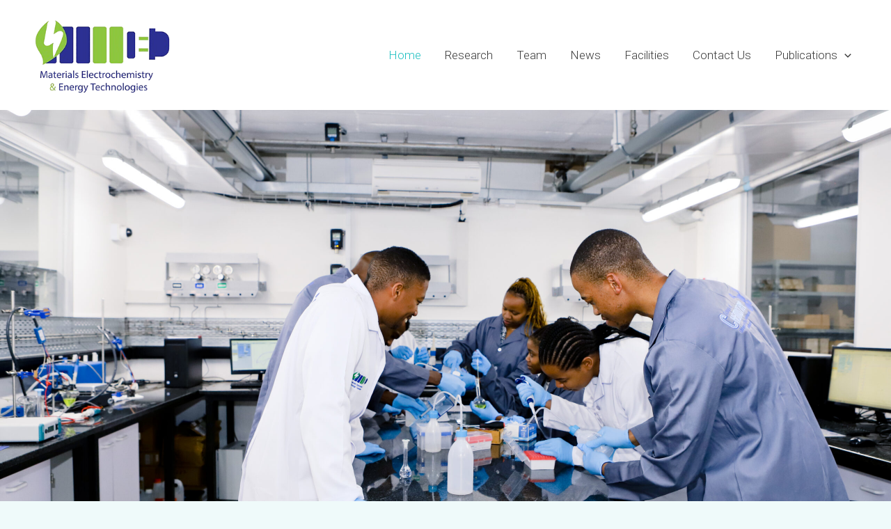

--- FILE ---
content_type: text/css
request_url: https://ozoemenagroup.com/wp-content/uploads/elementor/css/post-945.css?ver=1768938677
body_size: 2808
content:
.elementor-945 .elementor-element.elementor-element-2fccc9d{--display:flex;--min-height:670px;--margin-top:150px;--margin-bottom:0px;--margin-left:0px;--margin-right:0px;}.elementor-945 .elementor-element.elementor-element-2fccc9d:not(.elementor-motion-effects-element-type-background), .elementor-945 .elementor-element.elementor-element-2fccc9d > .elementor-motion-effects-container > .elementor-motion-effects-layer{background:url("https://ozoemenagroup.com/wp-content/uploads/2025/10/Home_page_Picture1-scaled.jpg") 50% 50%;background-size:cover;}.elementor-945 .elementor-element.elementor-element-f8b2f23{--display:flex;--flex-direction:row;--container-widget-width:calc( ( 1 - var( --container-widget-flex-grow ) ) * 100% );--container-widget-height:100%;--container-widget-flex-grow:1;--container-widget-align-self:stretch;--flex-wrap-mobile:wrap;--align-items:center;--gap:0px 0px;--row-gap:0px;--column-gap:0px;--padding-top:160px;--padding-bottom:0px;--padding-left:40px;--padding-right:40px;}.elementor-945 .elementor-element.elementor-element-f8b2f23:not(.elementor-motion-effects-element-type-background), .elementor-945 .elementor-element.elementor-element-f8b2f23 > .elementor-motion-effects-container > .elementor-motion-effects-layer{background-color:var( --e-global-color-astglobalcolor4 );background-image:url("https://ozoemenagroup.com/wp-content/uploads/2021/01/pharma-company-template-hero-bg.svg");background-position:top right;background-repeat:no-repeat;background-size:88vw auto;}.elementor-945 .elementor-element.elementor-element-4cc13e9{--display:flex;--padding-top:0px;--padding-bottom:80px;--padding-left:0px;--padding-right:136px;}.elementor-945 .elementor-element.elementor-element-ad1e763 > .elementor-widget-container{padding:0px 0px 16px 0px;}.elementor-945 .elementor-element.elementor-element-ad1e763 .elementor-heading-title{text-transform:uppercase;letter-spacing:2px;color:var( --e-global-color-astglobalcolor0 );}.elementor-945 .elementor-element.elementor-element-6e58e71{width:var( --container-widget-width, 144.351% );max-width:144.351%;--container-widget-width:144.351%;--container-widget-flex-grow:0;}.elementor-945 .elementor-element.elementor-element-6e58e71.elementor-element{--flex-grow:0;--flex-shrink:0;}.elementor-945 .elementor-element.elementor-element-6e58e71 .elementor-heading-title{font-size:51px;letter-spacing:-1px;}.elementor-945 .elementor-element.elementor-element-ba1036f > .elementor-widget-container{padding:0px 16px 0px 0px;}.elementor-945 .elementor-element.elementor-element-ba1036f{text-align:justify;}.elementor-945 .elementor-element.elementor-element-833609c{--display:flex;--padding-top:0px;--padding-bottom:0px;--padding-left:0px;--padding-right:0px;}.elementor-945 .elementor-element.elementor-element-833609c.e-con{--align-self:flex-start;}.elementor-945 .elementor-element.elementor-element-4846470 > .elementor-widget-container{margin:0px 0px 0px -40px;}.elementor-945 .elementor-element.elementor-element-4846470 img{border-radius:12px 12px 12px 12px;}.elementor-945 .elementor-element.elementor-element-d6e7ce8{--display:flex;--flex-direction:row;--container-widget-width:calc( ( 1 - var( --container-widget-flex-grow ) ) * 100% );--container-widget-height:100%;--container-widget-flex-grow:1;--container-widget-align-self:stretch;--flex-wrap-mobile:wrap;--align-items:stretch;--gap:0px 0px;--row-gap:0px;--column-gap:0px;--padding-top:104px;--padding-bottom:104px;--padding-left:0px;--padding-right:0px;}.elementor-945 .elementor-element.elementor-element-ba9e54f{--display:flex;--padding-top:0px;--padding-bottom:0px;--padding-left:0px;--padding-right:0px;}.elementor-945 .elementor-element.elementor-element-aa49a78 > .elementor-widget-container{border-style:solid;border-width:0px 1px 0px 0px;border-color:#EFFAFA;}.elementor-945 .elementor-element.elementor-element-aa49a78 .elementor-counter-title{color:var( --e-global-color-astglobalcolor0 );font-size:12px;font-weight:500;text-transform:uppercase;letter-spacing:2px;}.elementor-945 .elementor-element.elementor-element-f46853c{--display:flex;--padding-top:0px;--padding-bottom:0px;--padding-left:0px;--padding-right:0px;}.elementor-945 .elementor-element.elementor-element-4262683 > .elementor-widget-container{border-style:solid;border-width:0px 1px 0px 0px;border-color:#EFFAFA;}.elementor-945 .elementor-element.elementor-element-4262683 .elementor-counter-title{color:var( --e-global-color-astglobalcolor0 );font-size:12px;font-weight:500;text-transform:uppercase;letter-spacing:2px;}.elementor-945 .elementor-element.elementor-element-1b224f5{--display:flex;--padding-top:0px;--padding-bottom:0px;--padding-left:0px;--padding-right:0px;}.elementor-945 .elementor-element.elementor-element-ba96afc > .elementor-widget-container{border-style:solid;border-width:0px 1px 0px 0px;border-color:#EFFAFA;}.elementor-945 .elementor-element.elementor-element-ba96afc .elementor-counter-title{color:var( --e-global-color-astglobalcolor0 );font-size:12px;font-weight:500;text-transform:uppercase;letter-spacing:2px;}.elementor-945 .elementor-element.elementor-element-9784f46{--display:flex;--padding-top:0px;--padding-bottom:0px;--padding-left:0px;--padding-right:0px;}.elementor-945 .elementor-element.elementor-element-0a75324 .elementor-counter-title{color:var( --e-global-color-astglobalcolor0 );font-size:12px;font-weight:500;text-transform:uppercase;letter-spacing:2px;}.elementor-945 .elementor-element.elementor-element-3d07bdf{--display:flex;--flex-direction:row;--container-widget-width:calc( ( 1 - var( --container-widget-flex-grow ) ) * 100% );--container-widget-height:100%;--container-widget-flex-grow:1;--container-widget-align-self:stretch;--flex-wrap-mobile:wrap;--align-items:stretch;--gap:0px 0px;--row-gap:0px;--column-gap:0px;--padding-top:0px;--padding-bottom:0px;--padding-left:0px;--padding-right:0px;}.elementor-945 .elementor-element.elementor-element-3d07bdf:not(.elementor-motion-effects-element-type-background), .elementor-945 .elementor-element.elementor-element-3d07bdf > .elementor-motion-effects-container > .elementor-motion-effects-layer{background-color:transparent;background-image:linear-gradient(90deg, #FFFFFF00 50%, var( --e-global-color-astglobalcolor4 ) 50%);}.elementor-945 .elementor-element.elementor-element-3bf5e9b{--display:flex;--justify-content:center;--padding-top:0px;--padding-bottom:0px;--padding-left:0px;--padding-right:0px;}.elementor-945 .elementor-element.elementor-element-3bf5e9b.e-con{--align-self:flex-start;}.elementor-945 .elementor-element.elementor-element-6ee132d > .elementor-widget-container{margin:0px 0px 0px 0px;padding:0px 0px 0px 0px;}.elementor-945 .elementor-element.elementor-element-6ee132d.elementor-element{--align-self:center;}.elementor-945 .elementor-element.elementor-element-6ee132d img{border-radius:12px 12px 12px 12px;}.elementor-945 .elementor-element.elementor-element-7898aa5{--display:flex;--gap:0px 0px;--row-gap:0px;--column-gap:0px;--padding-top:-4px;--padding-bottom:128px;--padding-left:0px;--padding-right:0px;}.elementor-945 .elementor-element.elementor-element-7c1e92d{--display:flex;--flex-direction:row;--container-widget-width:calc( ( 1 - var( --container-widget-flex-grow ) ) * 100% );--container-widget-height:100%;--container-widget-flex-grow:1;--container-widget-align-self:stretch;--flex-wrap-mobile:wrap;--align-items:stretch;--gap:0px 0px;--row-gap:0px;--column-gap:0px;--margin-top:0px;--margin-bottom:32px;--margin-left:0px;--margin-right:0px;--padding-top:0px;--padding-bottom:0px;--padding-left:80px;--padding-right:40px;}.elementor-945 .elementor-element.elementor-element-533e06a{--display:flex;--padding-top:0px;--padding-bottom:0px;--padding-left:0px;--padding-right:0px;}.elementor-945 .elementor-element.elementor-element-210b17c > .elementor-widget-container{padding:0px 16px 0px 0px;}.elementor-945 .elementor-element.elementor-element-210b17c{text-align:justify;}.elementor-945 .elementor-element.elementor-element-bd21650{--display:flex;--flex-direction:row;--container-widget-width:calc( ( 1 - var( --container-widget-flex-grow ) ) * 100% );--container-widget-height:100%;--container-widget-flex-grow:1;--container-widget-align-self:stretch;--flex-wrap-mobile:wrap;--align-items:stretch;--gap:0px 0px;--row-gap:0px;--column-gap:0px;--padding-top:0px;--padding-bottom:0px;--padding-left:0px;--padding-right:40px;}.elementor-945 .elementor-element.elementor-element-81af343{--display:flex;--padding-top:4px;--padding-bottom:0px;--padding-left:0px;--padding-right:0px;}.elementor-945 .elementor-element.elementor-element-868fd77 .elementor-icon-wrapper{text-align:start;}.elementor-945 .elementor-element.elementor-element-868fd77.elementor-view-stacked .elementor-icon{background-color:var( --e-global-color-astglobalcolor0 );}.elementor-945 .elementor-element.elementor-element-868fd77.elementor-view-framed .elementor-icon, .elementor-945 .elementor-element.elementor-element-868fd77.elementor-view-default .elementor-icon{color:var( --e-global-color-astglobalcolor0 );border-color:var( --e-global-color-astglobalcolor0 );}.elementor-945 .elementor-element.elementor-element-868fd77.elementor-view-framed .elementor-icon, .elementor-945 .elementor-element.elementor-element-868fd77.elementor-view-default .elementor-icon svg{fill:var( --e-global-color-astglobalcolor0 );}.elementor-945 .elementor-element.elementor-element-0314284{--display:flex;--gap:4px 4px;--row-gap:4px;--column-gap:4px;--padding-top:0px;--padding-bottom:0px;--padding-left:0px;--padding-right:0px;}.elementor-945 .elementor-element.elementor-element-45ed21c > .elementor-widget-container{padding:0px 16px 0px 0px;}.elementor-945 .elementor-element.elementor-element-45ed21c{text-align:justify;font-weight:500;color:var( --e-global-color-astglobalcolor2 );}.elementor-945 .elementor-element.elementor-element-6094004 .elementor-heading-title{text-transform:uppercase;letter-spacing:2px;}.elementor-945 .elementor-element.elementor-element-f336fda{font-size:13px;}.elementor-945 .elementor-element.elementor-element-74cbffc{--display:flex;--flex-direction:row;--container-widget-width:calc( ( 1 - var( --container-widget-flex-grow ) ) * 100% );--container-widget-height:100%;--container-widget-flex-grow:1;--container-widget-align-self:stretch;--flex-wrap-mobile:wrap;--align-items:stretch;--gap:0px 0px;--row-gap:0px;--column-gap:0px;--padding-top:0px;--padding-bottom:0px;--padding-left:0px;--padding-right:0px;}.elementor-945 .elementor-element.elementor-element-3f2d2c6{--display:flex;--padding-top:0px;--padding-bottom:0px;--padding-left:0px;--padding-right:0px;}.elementor-945 .elementor-element.elementor-element-b8cda9e > .elementor-widget-container{margin:0px 0px 0px 0px;padding:0px 0px 0px 0px;}body:not(.rtl) .elementor-945 .elementor-element.elementor-element-b8cda9e{right:80px;}body.rtl .elementor-945 .elementor-element.elementor-element-b8cda9e{left:80px;}.elementor-945 .elementor-element.elementor-element-b8cda9e{top:-132px;text-align:end;}.elementor-945 .elementor-element.elementor-element-f993bd7{--display:flex;--flex-direction:row;--container-widget-width:calc( ( 1 - var( --container-widget-flex-grow ) ) * 100% );--container-widget-height:100%;--container-widget-flex-grow:1;--container-widget-align-self:stretch;--flex-wrap-mobile:wrap;--align-items:stretch;--gap:0px 0px;--row-gap:0px;--column-gap:0px;--padding-top:145px;--padding-bottom:144px;--padding-left:40px;--padding-right:40px;--z-index:1;}.elementor-945 .elementor-element.elementor-element-f993bd7:not(.elementor-motion-effects-element-type-background), .elementor-945 .elementor-element.elementor-element-f993bd7 > .elementor-motion-effects-container > .elementor-motion-effects-layer{background-image:url("https://ozoemenagroup.com/wp-content/uploads/2021/01/pharma-template-dot-bg.svg");background-position:0px 40vh;background-repeat:no-repeat;}.elementor-945 .elementor-element.elementor-element-f993bd7.e-con{--flex-grow:0;--flex-shrink:0;}.elementor-945 .elementor-element.elementor-element-9143c67{--display:flex;--padding-top:8px;--padding-bottom:0px;--padding-left:0px;--padding-right:0px;}.elementor-945 .elementor-element.elementor-element-e5f06f1 .elementor-heading-title{text-transform:uppercase;letter-spacing:2px;color:var( --e-global-color-astglobalcolor0 );}.elementor-945 .elementor-element.elementor-element-3b3bf49{--display:flex;--gap:0px 0px;--row-gap:0px;--column-gap:0px;--padding-top:0px;--padding-bottom:0px;--padding-left:0px;--padding-right:0px;}.elementor-945 .elementor-element.elementor-element-cea7362 > .elementor-widget-container{padding:0px 0px 20px 0px;}.elementor-945 .elementor-element.elementor-element-58a46b5{--display:flex;--flex-direction:row;--container-widget-width:calc( ( 1 - var( --container-widget-flex-grow ) ) * 100% );--container-widget-height:100%;--container-widget-flex-grow:1;--container-widget-align-self:stretch;--flex-wrap-mobile:wrap;--align-items:stretch;--gap:0px 0px;--row-gap:0px;--column-gap:0px;--margin-top:20px;--margin-bottom:0px;--margin-left:0px;--margin-right:0px;--padding-top:0px;--padding-bottom:0px;--padding-left:0px;--padding-right:0px;}.elementor-945 .elementor-element.elementor-element-5f18919{--display:flex;--gap:8px 8px;--row-gap:8px;--column-gap:8px;border-style:solid;--border-style:solid;border-width:1px 0px 0px 0px;--border-top-width:1px;--border-right-width:0px;--border-bottom-width:0px;--border-left-width:0px;border-color:#F2F2F2;--border-color:#F2F2F2;--padding-top:32px;--padding-bottom:32px;--padding-left:0px;--padding-right:40px;}.elementor-945 .elementor-element.elementor-element-5f18919:hover{border-style:solid;border-width:1px 0px 0px 0px;--border-top-width:1px;--border-right-width:0px;--border-bottom-width:0px;--border-left-width:0px;border-color:#1DBFC1;--border-color:#1DBFC1;--border-radius:0px 0px 0px 0px;--border-top-left-radius:0px;--border-top-right-radius:0px;--border-bottom-right-radius:0px;--border-bottom-left-radius:0px;}.elementor-945 .elementor-element.elementor-element-5f18919, .elementor-945 .elementor-element.elementor-element-5f18919::before{--border-transition:0.3s;}.elementor-945 .elementor-element.elementor-element-d2583fa > .elementor-widget-container{padding:0px 0px 8px 0px;}.elementor-945 .elementor-element.elementor-element-d2583fa .elementor-heading-title{text-transform:uppercase;letter-spacing:2px;color:var( --e-global-color-astglobalcolor0 );}.elementor-945 .elementor-element.elementor-element-d5e1305 > .elementor-widget-container{margin:0px 0px -16px 0px;}.elementor-945 .elementor-element.elementor-element-d5e1305{text-align:justify;font-size:14px;}.elementor-945 .elementor-element.elementor-element-fa124e0{--display:flex;--gap:8px 8px;--row-gap:8px;--column-gap:8px;border-style:solid;--border-style:solid;border-width:1px 0px 0px 0px;--border-top-width:1px;--border-right-width:0px;--border-bottom-width:0px;--border-left-width:0px;border-color:#F2F2F2;--border-color:#F2F2F2;--padding-top:32px;--padding-bottom:32px;--padding-left:0px;--padding-right:40px;}.elementor-945 .elementor-element.elementor-element-fa124e0:hover{border-style:solid;border-width:1px 0px 0px 0px;--border-top-width:1px;--border-right-width:0px;--border-bottom-width:0px;--border-left-width:0px;border-color:#1DBFC1;--border-color:#1DBFC1;--border-radius:0px 0px 0px 0px;--border-top-left-radius:0px;--border-top-right-radius:0px;--border-bottom-right-radius:0px;--border-bottom-left-radius:0px;}.elementor-945 .elementor-element.elementor-element-fa124e0, .elementor-945 .elementor-element.elementor-element-fa124e0::before{--border-transition:0.3s;}.elementor-945 .elementor-element.elementor-element-d3cd37f > .elementor-widget-container{padding:0px 0px 8px 0px;}.elementor-945 .elementor-element.elementor-element-d3cd37f .elementor-heading-title{text-transform:uppercase;letter-spacing:2px;color:var( --e-global-color-astglobalcolor0 );}.elementor-945 .elementor-element.elementor-element-c121172 > .elementor-widget-container{margin:0px 0px -16px 0px;}.elementor-945 .elementor-element.elementor-element-c121172{text-align:justify;font-size:14px;}.elementor-945 .elementor-element.elementor-element-b8b365f{--display:flex;--gap:8px 8px;--row-gap:8px;--column-gap:8px;border-style:solid;--border-style:solid;border-width:1px 0px 0px 0px;--border-top-width:1px;--border-right-width:0px;--border-bottom-width:0px;--border-left-width:0px;border-color:#F2F2F2;--border-color:#F2F2F2;--padding-top:32px;--padding-bottom:32px;--padding-left:0px;--padding-right:40px;}.elementor-945 .elementor-element.elementor-element-b8b365f:hover{border-style:solid;border-width:1px 0px 0px 0px;--border-top-width:1px;--border-right-width:0px;--border-bottom-width:0px;--border-left-width:0px;border-color:#1DBFC1;--border-color:#1DBFC1;--border-radius:0px 0px 0px 0px;--border-top-left-radius:0px;--border-top-right-radius:0px;--border-bottom-right-radius:0px;--border-bottom-left-radius:0px;}.elementor-945 .elementor-element.elementor-element-b8b365f, .elementor-945 .elementor-element.elementor-element-b8b365f::before{--border-transition:0.3s;}.elementor-945 .elementor-element.elementor-element-b5e5f59 > .elementor-widget-container{padding:0px 0px 8px 0px;}.elementor-945 .elementor-element.elementor-element-b5e5f59 .elementor-heading-title{text-transform:uppercase;letter-spacing:2px;color:var( --e-global-color-astglobalcolor0 );}.elementor-945 .elementor-element.elementor-element-07169cd > .elementor-widget-container{margin:0px 0px -16px 0px;}.elementor-945 .elementor-element.elementor-element-07169cd{text-align:justify;font-size:14px;}.elementor-945 .elementor-element.elementor-element-d59a1e1{--display:flex;--flex-direction:row;--container-widget-width:calc( ( 1 - var( --container-widget-flex-grow ) ) * 100% );--container-widget-height:100%;--container-widget-flex-grow:1;--container-widget-align-self:stretch;--flex-wrap-mobile:wrap;--align-items:stretch;--gap:0px 0px;--row-gap:0px;--column-gap:0px;border-style:solid;--border-style:solid;border-width:0px 0px 1px 0px;--border-top-width:0px;--border-right-width:0px;--border-bottom-width:1px;--border-left-width:0px;border-color:#F2F2F2;--border-color:#F2F2F2;--padding-top:0px;--padding-bottom:0px;--padding-left:0px;--padding-right:0px;}.elementor-945 .elementor-element.elementor-element-f522b64{--display:flex;--gap:8px 8px;--row-gap:8px;--column-gap:8px;border-style:solid;--border-style:solid;border-width:1px 0px 0px 0px;--border-top-width:1px;--border-right-width:0px;--border-bottom-width:0px;--border-left-width:0px;border-color:#F2F2F2;--border-color:#F2F2F2;--padding-top:32px;--padding-bottom:32px;--padding-left:0px;--padding-right:40px;}.elementor-945 .elementor-element.elementor-element-f522b64:hover{border-style:solid;border-width:1px 0px 0px 0px;--border-top-width:1px;--border-right-width:0px;--border-bottom-width:0px;--border-left-width:0px;border-color:#1DBFC1;--border-color:#1DBFC1;--border-radius:0px 0px 0px 0px;--border-top-left-radius:0px;--border-top-right-radius:0px;--border-bottom-right-radius:0px;--border-bottom-left-radius:0px;}.elementor-945 .elementor-element.elementor-element-f522b64, .elementor-945 .elementor-element.elementor-element-f522b64::before{--border-transition:0.3s;}.elementor-945 .elementor-element.elementor-element-bdf0b13 > .elementor-widget-container{padding:0px 0px 8px 0px;}.elementor-945 .elementor-element.elementor-element-bdf0b13 .elementor-heading-title{text-transform:uppercase;letter-spacing:2px;color:var( --e-global-color-astglobalcolor0 );}.elementor-945 .elementor-element.elementor-element-cb23457 > .elementor-widget-container{margin:0px 0px -16px 0px;}.elementor-945 .elementor-element.elementor-element-cb23457{text-align:justify;font-size:14px;}.elementor-945 .elementor-element.elementor-element-33c3b66{--display:flex;--gap:8px 8px;--row-gap:8px;--column-gap:8px;border-style:solid;--border-style:solid;border-width:1px 0px 0px 0px;--border-top-width:1px;--border-right-width:0px;--border-bottom-width:0px;--border-left-width:0px;border-color:#F2F2F2;--border-color:#F2F2F2;--padding-top:32px;--padding-bottom:32px;--padding-left:0px;--padding-right:40px;}.elementor-945 .elementor-element.elementor-element-33c3b66:hover{border-style:solid;border-width:1px 0px 0px 0px;--border-top-width:1px;--border-right-width:0px;--border-bottom-width:0px;--border-left-width:0px;border-color:#1DBFC1;--border-color:#1DBFC1;--border-radius:0px 0px 0px 0px;--border-top-left-radius:0px;--border-top-right-radius:0px;--border-bottom-right-radius:0px;--border-bottom-left-radius:0px;}.elementor-945 .elementor-element.elementor-element-33c3b66, .elementor-945 .elementor-element.elementor-element-33c3b66::before{--border-transition:0.3s;}.elementor-945 .elementor-element.elementor-element-2ee45da > .elementor-widget-container{padding:0px 0px 8px 0px;}.elementor-945 .elementor-element.elementor-element-2ee45da .elementor-heading-title{text-transform:uppercase;letter-spacing:2px;color:var( --e-global-color-astglobalcolor0 );}.elementor-945 .elementor-element.elementor-element-32db20f > .elementor-widget-container{margin:0px 0px -16px 0px;}.elementor-945 .elementor-element.elementor-element-32db20f{text-align:justify;font-size:14px;}.elementor-945 .elementor-element.elementor-element-2d7170f{--display:flex;--gap:8px 8px;--row-gap:8px;--column-gap:8px;border-style:solid;--border-style:solid;border-width:1px 0px 0px 0px;--border-top-width:1px;--border-right-width:0px;--border-bottom-width:0px;--border-left-width:0px;border-color:#F2F2F2;--border-color:#F2F2F2;--padding-top:32px;--padding-bottom:32px;--padding-left:0px;--padding-right:40px;}.elementor-945 .elementor-element.elementor-element-2d7170f:hover{border-style:solid;border-width:1px 0px 0px 0px;--border-top-width:1px;--border-right-width:0px;--border-bottom-width:0px;--border-left-width:0px;border-color:#1DBFC1;--border-color:#1DBFC1;--border-radius:0px 0px 0px 0px;--border-top-left-radius:0px;--border-top-right-radius:0px;--border-bottom-right-radius:0px;--border-bottom-left-radius:0px;}.elementor-945 .elementor-element.elementor-element-2d7170f, .elementor-945 .elementor-element.elementor-element-2d7170f::before{--border-transition:0.3s;}.elementor-945 .elementor-element.elementor-element-7f8564c > .elementor-widget-container{padding:0px 0px 8px 0px;}.elementor-945 .elementor-element.elementor-element-7f8564c .elementor-heading-title{text-transform:uppercase;letter-spacing:2px;color:var( --e-global-color-astglobalcolor0 );}.elementor-945 .elementor-element.elementor-element-1bfd319 > .elementor-widget-container{margin:0px 0px -16px 0px;}.elementor-945 .elementor-element.elementor-element-1bfd319{text-align:justify;font-size:14px;}:root{--page-title-display:none;}@media(max-width:1024px){.elementor-945 .elementor-element.elementor-element-f8b2f23{--align-items:stretch;--container-widget-width:calc( ( 1 - var( --container-widget-flex-grow ) ) * 100% );--padding-top:120px;--padding-bottom:0px;--padding-left:40px;--padding-right:40px;}.elementor-945 .elementor-element.elementor-element-f8b2f23:not(.elementor-motion-effects-element-type-background), .elementor-945 .elementor-element.elementor-element-f8b2f23 > .elementor-motion-effects-container > .elementor-motion-effects-layer{background-size:110vw auto;}.elementor-945 .elementor-element.elementor-element-4cc13e9{--justify-content:flex-start;--padding-top:0px;--padding-bottom:04px;--padding-left:0px;--padding-right:40px;}.elementor-945 .elementor-element.elementor-element-ad1e763 > .elementor-widget-container{padding:0px 0px 0px 0px;}.elementor-945 .elementor-element.elementor-element-ba1036f > .elementor-widget-container{padding:0px 0px 0px 0px;}.elementor-945 .elementor-element.elementor-element-d6e7ce8{--padding-top:80px;--padding-bottom:80px;--padding-left:0px;--padding-right:0px;}.elementor-945 .elementor-element.elementor-element-aa49a78 .elementor-counter-number-wrapper{font-size:48px;}.elementor-945 .elementor-element.elementor-element-4262683 .elementor-counter-number-wrapper{font-size:48px;}.elementor-945 .elementor-element.elementor-element-ba96afc .elementor-counter-number-wrapper{font-size:48px;}.elementor-945 .elementor-element.elementor-element-0a75324 .elementor-counter-number-wrapper{font-size:48px;}.elementor-945 .elementor-element.elementor-element-3bf5e9b{--justify-content:flex-end;--padding-top:0px;--padding-bottom:32px;--padding-left:0px;--padding-right:0px;}.elementor-945 .elementor-element.elementor-element-7898aa5{--padding-top:80px;--padding-bottom:80px;--padding-left:24px;--padding-right:40px;}.elementor-945 .elementor-element.elementor-element-7c1e92d{--padding-top:0px;--padding-bottom:0px;--padding-left:0px;--padding-right:0px;}.elementor-945 .elementor-element.elementor-element-bd21650{--padding-top:0px;--padding-bottom:0px;--padding-left:0px;--padding-right:0px;}.elementor-945 .elementor-element.elementor-element-868fd77 .elementor-icon{font-size:40px;}.elementor-945 .elementor-element.elementor-element-868fd77 .elementor-icon svg{height:40px;}.elementor-945 .elementor-element.elementor-element-6094004 > .elementor-widget-container{padding:0px 0px 0px 0px;}body:not(.rtl) .elementor-945 .elementor-element.elementor-element-b8cda9e{right:40px;}body.rtl .elementor-945 .elementor-element.elementor-element-b8cda9e{left:40px;}.elementor-945 .elementor-element.elementor-element-b8cda9e{top:-64px;}.elementor-945 .elementor-element.elementor-element-b8cda9e img{width:128px;}.elementor-945 .elementor-element.elementor-element-f993bd7{--flex-wrap:wrap;--padding-top:81px;--padding-bottom:80px;--padding-left:40px;--padding-right:40px;}.elementor-945 .elementor-element.elementor-element-f993bd7:not(.elementor-motion-effects-element-type-background), .elementor-945 .elementor-element.elementor-element-f993bd7 > .elementor-motion-effects-container > .elementor-motion-effects-layer{background-position:40px 80vh;background-size:128px auto;}.elementor-945 .elementor-element.elementor-element-9143c67{--padding-top:0px;--padding-bottom:24px;--padding-left:0px;--padding-right:0px;}.elementor-945 .elementor-element.elementor-element-e5f06f1 > .elementor-widget-container{padding:0px 0px 0px 0px;}.elementor-945 .elementor-element.elementor-element-cea7362 > .elementor-widget-container{padding:0px 80px 20px 0px;}.elementor-945 .elementor-element.elementor-element-d2583fa > .elementor-widget-container{padding:0px 0px 0px 0px;}.elementor-945 .elementor-element.elementor-element-d3cd37f > .elementor-widget-container{padding:0px 0px 0px 0px;}.elementor-945 .elementor-element.elementor-element-b5e5f59 > .elementor-widget-container{padding:0px 0px 0px 0px;}.elementor-945 .elementor-element.elementor-element-bdf0b13 > .elementor-widget-container{padding:0px 0px 0px 0px;}.elementor-945 .elementor-element.elementor-element-2ee45da > .elementor-widget-container{padding:0px 0px 0px 0px;}.elementor-945 .elementor-element.elementor-element-7f8564c > .elementor-widget-container{padding:0px 0px 0px 0px;}}@media(max-width:767px){.elementor-945 .elementor-element.elementor-element-2fccc9d{--margin-top:0px;--margin-bottom:0px;--margin-left:0px;--margin-right:0px;}.elementor-945 .elementor-element.elementor-element-f8b2f23:not(.elementor-motion-effects-element-type-background), .elementor-945 .elementor-element.elementor-element-f8b2f23 > .elementor-motion-effects-container > .elementor-motion-effects-layer{background-size:initial;}.elementor-945 .elementor-element.elementor-element-f8b2f23{--padding-top:104px;--padding-bottom:0px;--padding-left:24px;--padding-right:24px;}.elementor-945 .elementor-element.elementor-element-4cc13e9{--padding-top:0px;--padding-bottom:32px;--padding-left:0px;--padding-right:0px;}.elementor-945 .elementor-element.elementor-element-4846470 > .elementor-widget-container{margin:0px 0px 0px 0px;}.elementor-945 .elementor-element.elementor-element-d6e7ce8{--padding-top:64px;--padding-bottom:64px;--padding-left:0px;--padding-right:0px;}.elementor-945 .elementor-element.elementor-element-ba9e54f{--width:50%;--padding-top:0px;--padding-bottom:32px;--padding-left:0px;--padding-right:0px;}.elementor-945 .elementor-element.elementor-element-aa49a78 .elementor-counter-number-wrapper{font-size:40px;}.elementor-945 .elementor-element.elementor-element-aa49a78 .elementor-counter-title{font-size:11px;}.elementor-945 .elementor-element.elementor-element-f46853c{--width:50%;--padding-top:0px;--padding-bottom:32px;--padding-left:0px;--padding-right:0px;}.elementor-945 .elementor-element.elementor-element-4262683 > .elementor-widget-container{border-width:0px 0px 0px 0px;}.elementor-945 .elementor-element.elementor-element-4262683 .elementor-counter-number-wrapper{font-size:40px;}.elementor-945 .elementor-element.elementor-element-4262683 .elementor-counter-title{font-size:11px;}.elementor-945 .elementor-element.elementor-element-1b224f5{--width:50%;}.elementor-945 .elementor-element.elementor-element-ba96afc .elementor-counter-number-wrapper{font-size:40px;}.elementor-945 .elementor-element.elementor-element-ba96afc .elementor-counter-title{font-size:11px;}.elementor-945 .elementor-element.elementor-element-9784f46{--width:50%;}.elementor-945 .elementor-element.elementor-element-0a75324 .elementor-counter-number-wrapper{font-size:40px;}.elementor-945 .elementor-element.elementor-element-0a75324 .elementor-counter-title{font-size:11px;}.elementor-945 .elementor-element.elementor-element-3d07bdf{--flex-direction:column-reverse;--container-widget-width:100%;--container-widget-height:initial;--container-widget-flex-grow:0;--container-widget-align-self:initial;--flex-wrap-mobile:wrap;}.elementor-945 .elementor-element.elementor-element-3bf5e9b{--padding-top:24px;--padding-bottom:24px;--padding-left:24px;--padding-right:24px;}.elementor-945 .elementor-element.elementor-element-7898aa5{--padding-top:64px;--padding-bottom:32px;--padding-left:24px;--padding-right:24px;}.elementor-945 .elementor-element.elementor-element-868fd77 .elementor-icon{font-size:24px;}.elementor-945 .elementor-element.elementor-element-868fd77 .elementor-icon svg{height:24px;}.elementor-945 .elementor-element.elementor-element-f993bd7:not(.elementor-motion-effects-element-type-background), .elementor-945 .elementor-element.elementor-element-f993bd7 > .elementor-motion-effects-container > .elementor-motion-effects-layer{background-position:bottom left;}.elementor-945 .elementor-element.elementor-element-f993bd7{--padding-top:65px;--padding-bottom:144px;--padding-left:24px;--padding-right:24px;}.elementor-945 .elementor-element.elementor-element-cea7362 > .elementor-widget-container{padding:0px 0px 20px 0px;}}@media(min-width:768px){.elementor-945 .elementor-element.elementor-element-4cc13e9{--width:50%;}.elementor-945 .elementor-element.elementor-element-833609c{--width:50%;}.elementor-945 .elementor-element.elementor-element-ba9e54f{--width:25%;}.elementor-945 .elementor-element.elementor-element-f46853c{--width:25%;}.elementor-945 .elementor-element.elementor-element-1b224f5{--width:25%;}.elementor-945 .elementor-element.elementor-element-9784f46{--width:25%;}.elementor-945 .elementor-element.elementor-element-3bf5e9b{--width:50%;}.elementor-945 .elementor-element.elementor-element-7898aa5{--width:50%;}.elementor-945 .elementor-element.elementor-element-81af343{--width:14%;}.elementor-945 .elementor-element.elementor-element-0314284{--width:85.666%;}.elementor-945 .elementor-element.elementor-element-9143c67{--width:25%;}.elementor-945 .elementor-element.elementor-element-3b3bf49{--width:74.665%;}.elementor-945 .elementor-element.elementor-element-5f18919{--width:33.33%;}.elementor-945 .elementor-element.elementor-element-fa124e0{--width:33.33%;}.elementor-945 .elementor-element.elementor-element-b8b365f{--width:33.33%;}.elementor-945 .elementor-element.elementor-element-f522b64{--width:33.33%;}.elementor-945 .elementor-element.elementor-element-33c3b66{--width:33.33%;}.elementor-945 .elementor-element.elementor-element-2d7170f{--width:33.33%;}}@media(max-width:1024px) and (min-width:768px){.elementor-945 .elementor-element.elementor-element-3bf5e9b{--width:32%;}.elementor-945 .elementor-element.elementor-element-7898aa5{--width:68%;}.elementor-945 .elementor-element.elementor-element-f993bd7{--width:774.717px;}.elementor-945 .elementor-element.elementor-element-9143c67{--width:100%;}.elementor-945 .elementor-element.elementor-element-3b3bf49{--width:100%;}}

--- FILE ---
content_type: text/css
request_url: https://ozoemenagroup.com/wp-content/uploads/elementor/css/post-1861.css?ver=1768938677
body_size: 1432
content:
.elementor-1861 .elementor-element.elementor-element-25d1c09{--display:flex;--min-height:380px;--flex-direction:row;--container-widget-width:calc( ( 1 - var( --container-widget-flex-grow ) ) * 100% );--container-widget-height:100%;--container-widget-flex-grow:1;--container-widget-align-self:stretch;--flex-wrap-mobile:wrap;--align-items:center;--gap:0px 0px;--row-gap:0px;--column-gap:0px;--padding-top:0px;--padding-bottom:56px;--padding-left:40px;--padding-right:40px;}.elementor-1861 .elementor-element.elementor-element-25d1c09:not(.elementor-motion-effects-element-type-background), .elementor-1861 .elementor-element.elementor-element-25d1c09 > .elementor-motion-effects-container > .elementor-motion-effects-layer{background-color:#1dbfc1;background-image:url("https://ozoemenagroup.com/wp-content/uploads/2021/01/pharma-company-template-cta-bg.svg");background-position:center right;background-repeat:no-repeat;background-size:contain;}.elementor-1861 .elementor-element.elementor-element-7ab31f8c{--display:flex;--min-height:238px;--padding-top:0px;--padding-bottom:0px;--padding-left:0px;--padding-right:0px;}.elementor-1861 .elementor-element.elementor-element-640b826e > .elementor-widget-container{padding:0px 0px 16px 0px;}.elementor-1861 .elementor-element.elementor-element-640b826e{text-align:center;}.elementor-1861 .elementor-element.elementor-element-640b826e .elementor-heading-title{text-transform:uppercase;letter-spacing:2px;color:var( --e-global-color-astglobalcolor0 );}.elementor-1861 .elementor-element.elementor-element-7909937 > .elementor-widget-container{margin:0px 0px 0px 40px;padding:0px 0px 0px 40px;}.elementor-1861 .elementor-element.elementor-element-7909937{text-align:center;}.elementor-1861 .elementor-element.elementor-element-7909937 .elementor-heading-title{font-size:18px;text-transform:uppercase;letter-spacing:2px;color:#FFFFFF;}.elementor-1861 .elementor-element.elementor-element-dfa7cbc .elementor-button{background-color:var( --e-global-color-astglobalcolor4 );border-style:solid;border-color:var( --e-global-color-astglobalcolor4 );}.elementor-1861 .elementor-element.elementor-element-dfa7cbc .elementor-button:hover, .elementor-1861 .elementor-element.elementor-element-dfa7cbc .elementor-button:focus{background-color:#FFFFFF00;color:var( --e-global-color-astglobalcolor4 );}.elementor-1861 .elementor-element.elementor-element-dfa7cbc > .elementor-widget-container{margin:0px 0px 0px 40px;padding:0px 0px 0px 40px;}.elementor-1861 .elementor-element.elementor-element-dfa7cbc .elementor-button-content-wrapper{flex-direction:row-reverse;}.elementor-1861 .elementor-element.elementor-element-dfa7cbc .elementor-button .elementor-button-content-wrapper{gap:24px;}.elementor-1861 .elementor-element.elementor-element-dfa7cbc .elementor-button:hover svg, .elementor-1861 .elementor-element.elementor-element-dfa7cbc .elementor-button:focus svg{fill:var( --e-global-color-astglobalcolor4 );}.elementor-1861 .elementor-element.elementor-element-72abfd09{--display:flex;--flex-direction:row;--container-widget-width:calc( ( 1 - var( --container-widget-flex-grow ) ) * 100% );--container-widget-height:100%;--container-widget-flex-grow:1;--container-widget-align-self:stretch;--flex-wrap-mobile:wrap;--align-items:stretch;--gap:0px 0px;--row-gap:0px;--column-gap:0px;--padding-top:0px;--padding-bottom:0px;--padding-left:0px;--padding-right:0px;}.elementor-1861 .elementor-element.elementor-element-449009bf{--display:flex;--padding-top:0px;--padding-bottom:0px;--padding-left:0px;--padding-right:0px;}.elementor-1861 .elementor-element.elementor-element-449009bf:not(.elementor-motion-effects-element-type-background), .elementor-1861 .elementor-element.elementor-element-449009bf > .elementor-motion-effects-container > .elementor-motion-effects-layer{background-image:url("https://ozoemenagroup.com/wp-content/uploads/2024/09/oz_logo1-removebg-preview.png");background-position:center center;background-repeat:no-repeat;background-size:contain;}.elementor-1861 .elementor-element.elementor-element-29077854{--display:flex;--padding-top:0px;--padding-bottom:0px;--padding-left:0px;--padding-right:0px;}.elementor-1861 .elementor-element.elementor-element-29077854:not(.elementor-motion-effects-element-type-background), .elementor-1861 .elementor-element.elementor-element-29077854 > .elementor-motion-effects-container > .elementor-motion-effects-layer{background-image:url("https://ozoemenagroup.com/wp-content/uploads/2024/09/oz_logo2-removebg-preview.png");background-position:center center;background-repeat:no-repeat;background-size:contain;}.elementor-1861 .elementor-element.elementor-element-21d9f120{--display:flex;--justify-content:center;--align-items:center;--container-widget-width:calc( ( 1 - var( --container-widget-flex-grow ) ) * 100% );--padding-top:0px;--padding-bottom:0px;--padding-left:0px;--padding-right:0px;}.elementor-1861 .elementor-element.elementor-element-fb8c6dc{--display:flex;--justify-content:center;--padding-top:0px;--padding-bottom:0px;--padding-left:0px;--padding-right:0px;}.elementor-1861 .elementor-element.elementor-element-fb8c6dc:not(.elementor-motion-effects-element-type-background), .elementor-1861 .elementor-element.elementor-element-fb8c6dc > .elementor-motion-effects-container > .elementor-motion-effects-layer{background-image:url("https://ozoemenagroup.com/wp-content/uploads/2024/09/Screenshot-2024-09-11-at-11-33-47-MEET-Wits-removebg-preview.png");background-position:center center;background-repeat:no-repeat;background-size:contain;}.elementor-1861 .elementor-element.elementor-element-784aa063{--display:flex;--justify-content:center;--padding-top:0px;--padding-bottom:0px;--padding-left:0px;--padding-right:0px;}.elementor-1861 .elementor-element.elementor-element-784aa063:not(.elementor-motion-effects-element-type-background), .elementor-1861 .elementor-element.elementor-element-784aa063 > .elementor-motion-effects-container > .elementor-motion-effects-layer{background-image:url("https://ozoemenagroup.com/wp-content/uploads/2024/09/wits_logo-removebg-preview.png");background-position:center center;background-repeat:no-repeat;background-size:contain;}.elementor-1861 .elementor-element.elementor-element-44e95060{--display:flex;--justify-content:center;--padding-top:0px;--padding-bottom:0px;--padding-left:0px;--padding-right:0px;}.elementor-1861 .elementor-element.elementor-element-54455500{--display:flex;--justify-content:center;--padding-top:0px;--padding-bottom:0px;--padding-left:0px;--padding-right:0px;}.elementor-1861 .elementor-element.elementor-element-1277d5a0{--display:flex;--justify-content:center;--padding-top:0px;--padding-bottom:0px;--padding-left:0px;--padding-right:0px;}.elementor-1861 .elementor-element.elementor-element-1277d5a0:not(.elementor-motion-effects-element-type-background), .elementor-1861 .elementor-element.elementor-element-1277d5a0 > .elementor-motion-effects-container > .elementor-motion-effects-layer{background-image:url("https://ozoemenagroup.com/wp-content/uploads/2024/09/oz_logo3-removebg-preview.png");background-position:center center;background-repeat:no-repeat;background-size:contain;}.elementor-1861 .elementor-element.elementor-element-357a204{--display:flex;}.elementor-1861 .elementor-element.elementor-element-9794b49{--spacer-size:50px;}.elementor-1861 .elementor-element.elementor-element-a1cf019{--display:flex;}.elementor-1861 .elementor-element.elementor-element-df5c5f1{--spacer-size:50px;}.elementor-1861 .elementor-element.elementor-element-cdb69c7{--display:flex;}.elementor-1861 .elementor-element.elementor-element-a8c3477{--spacer-size:50px;}.elementor-1861 .elementor-element.elementor-element-632426d{--display:flex;}.elementor-1861 .elementor-element.elementor-element-87216ab{--spacer-size:50px;}.elementor-1861 .elementor-element.elementor-element-4a05eaf{--display:flex;}.elementor-1861 .elementor-element.elementor-element-d4bff5b{--spacer-size:50px;}.elementor-1861 .elementor-element.elementor-element-81d8393{--display:flex;}.elementor-1861 .elementor-element.elementor-element-4363a42{--spacer-size:50px;}.elementor-1861 .elementor-element.elementor-element-55f49fa{--display:flex;}.elementor-1861 .elementor-element.elementor-element-aa131f6{--spacer-size:50px;}.elementor-1861 .elementor-element.elementor-element-e35914d{--display:flex;}.elementor-1861 .elementor-element.elementor-element-11d9f55{--spacer-size:50px;}@media(min-width:768px){.elementor-1861 .elementor-element.elementor-element-72abfd09{--content-width:1600px;}.elementor-1861 .elementor-element.elementor-element-449009bf{--width:20%;}.elementor-1861 .elementor-element.elementor-element-29077854{--width:20%;}.elementor-1861 .elementor-element.elementor-element-21d9f120{--width:20%;}.elementor-1861 .elementor-element.elementor-element-fb8c6dc{--width:20%;}.elementor-1861 .elementor-element.elementor-element-784aa063{--width:20%;}.elementor-1861 .elementor-element.elementor-element-44e95060{--width:20%;}.elementor-1861 .elementor-element.elementor-element-54455500{--width:20%;}.elementor-1861 .elementor-element.elementor-element-1277d5a0{--width:20%;}}@media(max-width:1024px){.elementor-1861 .elementor-element.elementor-element-640b826e > .elementor-widget-container{padding:0px 0px 0px 0px;}.elementor-1861 .elementor-element.elementor-element-7909937 > .elementor-widget-container{padding:0px 0px 0px 0px;}}@media(max-width:767px){.elementor-1861 .elementor-element.elementor-element-25d1c09{--padding-top:0px;--padding-bottom:64px;--padding-left:24px;--padding-right:24px;}.elementor-1861 .elementor-element.elementor-element-7909937 > .elementor-widget-container{margin:0px 0px 0px 0px;}.elementor-1861 .elementor-element.elementor-element-dfa7cbc > .elementor-widget-container{margin:0px 0px 0px 0px;padding:0px 0px 0px 0px;}.elementor-1861 .elementor-element.elementor-element-449009bf{--width:50%;}.elementor-1861 .elementor-element.elementor-element-29077854{--width:50%;}.elementor-1861 .elementor-element.elementor-element-21d9f120{--width:50%;}.elementor-1861 .elementor-element.elementor-element-fb8c6dc{--width:50%;}.elementor-1861 .elementor-element.elementor-element-784aa063{--width:50%;}.elementor-1861 .elementor-element.elementor-element-44e95060{--width:50%;}.elementor-1861 .elementor-element.elementor-element-54455500{--width:50%;}.elementor-1861 .elementor-element.elementor-element-1277d5a0{--width:50%;}.elementor-1861 .elementor-element.elementor-element-357a204:not(.elementor-motion-effects-element-type-background), .elementor-1861 .elementor-element.elementor-element-357a204 > .elementor-motion-effects-container > .elementor-motion-effects-layer{background-image:url("https://ozoemenagroup.com/wp-content/uploads/2024/09/Screenshot-2024-09-11-at-11-33-47-MEET-Wits-removebg-preview.png");background-size:cover;}.elementor-1861 .elementor-element.elementor-element-9794b49{--spacer-size:139px;}.elementor-1861 .elementor-element.elementor-element-a1cf019:not(.elementor-motion-effects-element-type-background), .elementor-1861 .elementor-element.elementor-element-a1cf019 > .elementor-motion-effects-container > .elementor-motion-effects-layer{background-image:url("https://ozoemenagroup.com/wp-content/uploads/2024/09/Screenshot-2024-09-11-at-11-33-37-MEET-Wits-removebg-preview.png");background-size:cover;}.elementor-1861 .elementor-element.elementor-element-df5c5f1{--spacer-size:139px;}.elementor-1861 .elementor-element.elementor-element-cdb69c7:not(.elementor-motion-effects-element-type-background), .elementor-1861 .elementor-element.elementor-element-cdb69c7 > .elementor-motion-effects-container > .elementor-motion-effects-layer{background-image:url("https://ozoemenagroup.com/wp-content/uploads/2024/09/Screenshot-2024-09-11-at-11-34-06-MEET-Wits-removebg-preview.png");background-size:cover;}.elementor-1861 .elementor-element.elementor-element-a8c3477{--spacer-size:139px;}.elementor-1861 .elementor-element.elementor-element-632426d:not(.elementor-motion-effects-element-type-background), .elementor-1861 .elementor-element.elementor-element-632426d > .elementor-motion-effects-container > .elementor-motion-effects-layer{background-image:url("https://ozoemenagroup.com/wp-content/uploads/2024/09/wits_logo-removebg-preview.png");background-position:center center;background-repeat:no-repeat;background-size:contain;}.elementor-1861 .elementor-element.elementor-element-87216ab{--spacer-size:139px;}.elementor-1861 .elementor-element.elementor-element-4a05eaf:not(.elementor-motion-effects-element-type-background), .elementor-1861 .elementor-element.elementor-element-4a05eaf > .elementor-motion-effects-container > .elementor-motion-effects-layer{background-image:url("https://ozoemenagroup.com/wp-content/uploads/2024/09/oz_logo-removebg-preview.png");background-position:center center;background-repeat:no-repeat;background-size:contain;}.elementor-1861 .elementor-element.elementor-element-d4bff5b{--spacer-size:139px;}.elementor-1861 .elementor-element.elementor-element-81d8393:not(.elementor-motion-effects-element-type-background), .elementor-1861 .elementor-element.elementor-element-81d8393 > .elementor-motion-effects-container > .elementor-motion-effects-layer{background-image:url("https://ozoemenagroup.com/wp-content/uploads/2024/09/oz_logo1-removebg-preview.png");background-position:center center;background-repeat:no-repeat;background-size:contain;}.elementor-1861 .elementor-element.elementor-element-4363a42{--spacer-size:139px;}.elementor-1861 .elementor-element.elementor-element-55f49fa:not(.elementor-motion-effects-element-type-background), .elementor-1861 .elementor-element.elementor-element-55f49fa > .elementor-motion-effects-container > .elementor-motion-effects-layer{background-image:url("https://ozoemenagroup.com/wp-content/uploads/2024/09/oz_logo2-removebg-preview.png");background-position:center center;background-repeat:no-repeat;background-size:contain;}.elementor-1861 .elementor-element.elementor-element-aa131f6{--spacer-size:139px;}.elementor-1861 .elementor-element.elementor-element-e35914d:not(.elementor-motion-effects-element-type-background), .elementor-1861 .elementor-element.elementor-element-e35914d > .elementor-motion-effects-container > .elementor-motion-effects-layer{background-image:url("https://ozoemenagroup.com/wp-content/uploads/2024/09/oz_logo3-removebg-preview.png");background-position:center center;background-repeat:no-repeat;background-size:contain;}.elementor-1861 .elementor-element.elementor-element-11d9f55{--spacer-size:139px;}}

--- FILE ---
content_type: image/svg+xml
request_url: https://ozoemenagroup.com/wp-content/uploads/2021/01/pharma-company-template-cta-bg.svg
body_size: 305
content:
<svg xmlns="http://www.w3.org/2000/svg" width="1013" height="480" viewBox="0 0 1013 480" fill="none"><g opacity="0.24"><rect x="282.843" y="198.264" width="200" height="401.003" rx="100" transform="rotate(-45 282.843 198.264)" fill="white"></rect><rect x="990.659" y="57.5513" width="200.502" height="400.001" rx="100" transform="rotate(45 990.659 57.5513)" fill="white"></rect><rect opacity="0.4" x="283.018" y="339.863" width="200.502" height="200" rx="100" transform="rotate(45 283.018 339.863)" fill="white"></rect><rect opacity="0.4" x="1132.61" y="340.926" width="200.502" height="200" rx="100" transform="rotate(45 1132.61 340.926)" fill="white"></rect><rect opacity="0.4" x="707.284" y="-84.4031" width="200.502" height="200" rx="100" transform="rotate(45 707.284 -84.4031)" fill="white"></rect></g></svg>